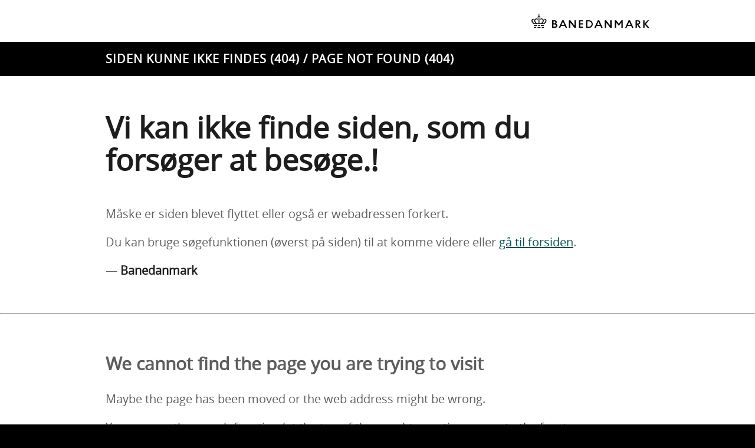

--- FILE ---
content_type: text/html
request_url: https://www.bane.dk/temp/FileFetch/RouteInformationFolder/La/La-382-2023-09-24-2023-09-24.pdf
body_size: 31970
content:
<!DOCTYPE html>
<html lang="da">

  <head>
    <title>Siden kunne ikke findes / Page not found - Banedanmark</title>
    <meta charset="UTF-8" />
    <meta name="viewport" content="width=device-width, initial-scale=1.0">

    <style>
      /* Base Settings */
      body {
        font-family: Open Sans, Arial, Helvetica, Helvetica Neue, sans-serif;
        font-size: 16px;
        line-height: 1.4;
        color: #5d5d5d;
        transition: font-size .3s;
        margin: 0;
        background: black;
      }

      * {
        box-sizing: border-box;
      }

      .hidden {
        display: none !important;
      }

      /* Layout */

      header {
        display: block;
        width: 100%;
        background: white;
        text-align: right;
        padding: 20px 0;
      }

      .logo {
        display: inline-block;
        position: relative;
        padding-bottom: 15%;
        vertical-align: middle;
        width: 100%;
      }

      .logo__link {
        display: block;
        min-height: 1px;
      }

      .logo__svg {
        display: block;
        position: absolute;
        top: 0;
        left: 0;
        width: 100%;
        height: 100%;
      }


      .logo--dark .logo__svg {
        fill: #000;
      }

      .logo--light .logo__svg {
        fill: #fff;
      }

      .header__logo {
        width: 200px;
        max-width: 50%;
        display: inline-block;
      }

      .footer__logo {
        width: 100%;
        max-width: 200px;
        display: inline-block;
      }


      aside {
        display: block;
        width: 100%;
        background: black;
        color: white;
        padding: 15px 0;
        text-transform: uppercase;
        letter-spacing: 1px;
      }

      article {
        display: block;
        width: 100%;
        background: #ffffff;
        padding: 30px 0 30px;
      }

      footer {
        display: block;
        width: 100%;
        background: black;
        color: white;
        padding: 30px 0 30px;
      }

      .inner-section {
        display: block;
        max-width: 962px;
        padding: 0 10px;
        margin: 0 auto;
      }

      footer .inner-section:after {
        content: "";
        display: table;
        clear: both;
      }

      .column-logo {
        margin-bottom: 40px;
        text-align: center;
      }

      .column-address {
        margin-bottom: 40px;
        text-align: center;
      }

      .column-social {
        border-top: 6px solid white;
        padding-top: 40px;
        text-align: center;
      }

      footer .column-social .text {
        display: inline-block;
        text-align: left;
      }

      /* Content elements */

      h1 {
        font-size: 25px;
        line-height: 1.1;
        transition: font-size .3s;
        color: #1d1d1d;
        margin: 0 0 1em;
      }

      article strong {
        color: #1d1d1d;
      }

      a {
        color: hsla(182, 100%, 16%, 1);
        text-decoration: underline;
      }

      a:hover,
      a:active,
      a:focus {
        color: hsla(182, 100%, 26%, 1);
      }

      footer a {
        color: white;
      }

      footer h3 {
        margin-top: 0;
      }

      footer p:first-child {
        margin-top: 0;
      }

      footer address {
        text-transform: uppercase;
        font-size: 16px;
        font-style: normal;
        display: inline-block;
        text-align: left;
      }

      footer nav {
        text-align: center;
        padding-top: 10px;
      }

      footer nav span {
        display: block;
        margin-top: 10px;
      }

      footer nav a {
        display: inline-block;
        margin: 0 7.5px;
        transition: all ease .3s;
      }

      footer nav a:hover {
        opacity: .9;
      }

      .icon {
        width: 30px;
        height: 30px;
        display: inline-block;
      }

      .icon__asset {
        display: block;
        width: 100%;
        height: 100%;
      }

      .icon--small {
        width: 20px;
        height: 20px;
      }

      .icon--tiny {
        width: 15px;
        height: 15px;
      }

      .icon--circle {
        width: 40px;
        height: 40px;
        border-radius: 100%;
        padding: 10px;
      }

      .icon--circle.icon--small {
        width: 30px;
        height: 30px;
        padding: 8px;
      }

      .icon--light {
        fill: #fff;
      }

      .icon--light.icon--circle {
        fill: #000;
        background-color: #fff;
      }

      .icon--dark {
        fill: #000;
      }

      .icon--dark.icon--circle {
        fill: #fff;
        background-color: #000;
      }

      .icon--neutral {
        fill: #000;
      }

      .icon--neutral.icon--circle {
        background-color: #f4f4f4;
        ;
      }

      /* RWD Desktop specifications */
      @media screen and (min-width: 767px) {

        header img {
          max-width: 100%;
          height: auto;
        }

        h1 {
          font-size: 50px;
        }

        body {
          font-size: 20px;
        }

        .inner-section {
          padding: 0 20px;
        }

        article {
          padding: 60px 0 150px;
        }

        footer {
          padding: 50px 0 40px;
        }

        footer nav {
          text-align: left;
        }

        footer nav span {
          display: inline-block;
          margin-top: 5px;
        }

        footer nav a {
          margin: 0 3%;
        }

        footer nav a:first-child {
          margin-left: 0;
        }

        footer nav a:last-child {
          margin-right: 0;
        }

        footer .column-address {
          float: left;
          text-align: left;
          width: 25%;
          margin-right: 3%;
          margin-bottom: 0;
          border-bottom: none;
        }

        footer .column-social {
          float: left;
          text-align: left;
          width: 44%;
          margin: 0 2%;
          border-top: none;
          padding-top: 0;
        }

        footer .column-logo {
          float: right;
          text-align: right;
          width: 21%;
          margin-left: 3%;
          margin-bottom: 0;
          border-bottom: 0;
        }

        footer .column-social .text {}
      }

      /* Font-face Settings */
      @font-face {
        font-family: 'Open Sans';
        src: url([data-uri]) format('woff');
        font-weight: normal;
        font-style: normal;
      }
    </style>

  </head>

  <body>

    <div class="site__svgsprites hidden">
      <!-- inject:icons:svg -->
      <svg xmlns="http://www.w3.org/2000/svg" xmlns:xlink="http://www.w3.org/1999/xlink">
        <defs>
          <svg viewBox="0 0 100 100" id="arrow">
            <path d="M56.9 0l26.7 50.4L56.9 100H16.5L43 50.4 16.5 0h40.4z" />
          </svg>
          <svg viewBox="0 0 5.28 10.37" id="arrow-small">
            <path d="M2.18 10.37H0l3-5.18L0 0h2.18l3.1 5.19z" />
          </svg>
          <svg viewBox="0 0 100 100" id="close">
            <g stroke-miterlimit="10">
              <path d="M11.392-.063l88.6 88.6L88.608 99.92l-88.6-88.6z" />
              <path d="M-.063 88.608l88.6-88.6L99.92 11.392l-88.6 88.6z" />
            </g>
          </svg>
          <svg data-name="Layer 1" viewBox="0 0 100 100" id="download">
            <path d="M100 40.4L49.63 67.07 0 40.4V0l49.63 26.56L100 0zM0 84h100v16H0zm16-16v16H0V68zm84 0v16H84V68z" />
          </svg>
          <svg viewBox="0 0 303.8 36" id="logo">
            <path
              d="M6.4 28.7v2.4H14l1-2.4zm0 4.9V36h5.4l1.1-2.4zm19.5 0L27 36h5.3v-2.4zm6.4-4.9v2.4h-7.5l-1-2.4zM16 33.6L15 36h8.8l-1-2.4zm1.9-4.9l-1 2.4h5l-1-2.4zm15-2.6c2.9-2.8 5.9-5.2 5.9-8.7 0-3.6-3.1-5.8-7-4.8.6.6 1.1 1.3 1.3 2.1 1.3-.4 2.6.4 3 1.7.1.3.1.6.1.9 0 2.3-1.9 4.3-4.3 6.6h-3.6c1.8-2 3.5-4.1 3.5-6.9 0-5.1-6-7-9.8-4.3V15c2.7-2.1 7.2-1.5 7.2 2.1 0 2.3-1.8 4.4-4 6.8h-4.7V11.4c-.8-.4-1.7-.4-2.4 0v12.5h-4.5c-2.2-2.4-4-4.5-4-6.8 0-3.6 4.5-4.3 7.2-2.1v-2.3c-3.6-2.7-9.7-.8-9.7 4.3 0 2.8 1.6 4.9 3.5 6.9H6.9c-2.4-2.3-4.3-4.4-4.3-6.6-.1-1.3.9-2.5 2.2-2.6.3 0 .6 0 .9.1.2-.8.7-1.6 1.3-2.1-3.9-1-7 1.2-7 4.8 0 3.4 3 5.9 5.9 8.7h27zM19.4 7.7c.8-.1 1.5.5 1.6 1.3v.4c.6.2 1.1.6 1.5 1 .2-.5.3-1 .4-1.5 0-1.5-1.1-2.8-2.6-3V3.7H22V2h-1.7V0h-1.8v2h-1.7v1.6h1.7v2.1c-1.5.2-2.6 1.5-2.6 3 0 .5.1 1 .4 1.5.4-.4.9-.8 1.5-1V9c0-.8.7-1.5 1.5-1.4 0 .1.1.1.1.1zM53.2 16v20h7.1c3.8 0 6.5-2.4 6.5-6 0-2.9-1.8-4.2-3.8-5 1.4-.8 2.2-2.3 2.2-3.9 0-3-2.5-5.2-5.9-5.2l-6.1.1zm6.9 11.2c1.6-.1 3 1.1 3.1 2.7s-1.1 3-2.7 3.1h-3.9v-5.8h3.5zM58.8 19c1.4-.2 2.7.9 2.9 2.3.2 1.4-.9 2.7-2.3 2.9h-2.6V19h2zm29.4 17H92l-9.2-20h-3.4l-9.2 20H74l2.2-5H86l2.2 5zm-3.5-8h-7.2l3.6-8 3.6 8zm11.7-12v20h3.5V22l11 14.1h3.3V16h-3.5v14l-11-14zm36.2 17h-6.8v-5.8h6.8v-3h-6.8V19h6.8v-3h-10.4v20h10.4zm7.9 3.1h7.4c5.5 0 10-4.5 10-10s-4.5-10-10-10h-7.4v20zm7.4-17c3.9 0 7 3.1 7 7s-3.1 7-7 7H144V19l3.9.1zm31.9 17h3.8l-9.2-20H171l-9.2 20h3.8l2.2-5h9.9l2.1 5zm-3.6-8H169l3.6-8.1 3.6 8.1zm12.4-12v20h3.6V22l11 14.1h3.3V16h-3.6v14l-11-14zm36.9 13.8l6.2-8.1v14.3h3.5V16h-3.3l-7 9.3-7.1-9.3h-3.3v20h3.5V21.9l6.2 8zm33.6 6.2h3.8l-9.2-20h-3.4l-9.2 20h3.8l2.2-5h9.9l2.1 5zm-3.6-8h-7.2l3.6-8.1 3.6 8.1zm16.1 8v-8.9h.3l5.7 8.9h4.1l-6-9.1c2.6-.4 4.6-2.7 4.6-5.4 0-3.4-2.7-5.5-6.2-5.5h-6v20h3.5zm2.3-17c1.5-.1 2.7 1 2.9 2.5v.1c0 1.6-1.3 2.9-2.8 2.9h-2.4V19l2.3.1zm20.9 6.5l8.7-9.6h-4l-8.1 8.9V16h-3.5v20h3.5v-9.3l8.1 9.4h4.3z">
            </path>
          </svg>
          <svg viewBox="0 0 100 100" id="mail">
            <path
              d="M92.6 12.6H7.4C3.3 12.6 0 15.9 0 20v60.4c0 3.9 3.2 7.1 7.1 7.1h85.5c4.1 0 7.4-3.3 7.4-7.4V20c0-4.1-3.3-7.4-7.4-7.4zm-2.6 18c0 2.8-1.6 5.3-4.2 6.5L52.9 51.8c-1.8.8-3.9.8-5.8 0L14.2 37c-2.5-1.1-4.2-3.7-4.2-6.5v-8h80v8.1z" />
          </svg>
          <svg viewBox="0 0 50 50" id="menu-burger">
            <path class="gline" d="M0 0h50v7H0zm0 15h50v7H0zm21 15h30v7H21z" />
            <path class="gline gmove" d="M0 30h21v7H0z" />
          </svg>
          <svg viewBox="0 0 100 100" id="plus">
            <path d="M0 42h100v16H0V42z" />
            <path d="M58 0v100H42V0h16z" />
          </svg>
          <svg viewBox="37.048 25.862 25.904 48.405" id="social-facebook">
            <path
              d="M37.048 51.81h7.414v22.457h9.267V51.724h9.222v-9.18h-9.267v-4.7c0-1.55.99-2.844 1.853-2.844h7.413v-9.14h-7.41c-6.396.304-11.346 5.716-11.077 12.113v4.57H37.05v9.268z" />
          </svg>
          <svg viewBox="0 0 100 100" id="social-instagram">
            <path
              d="M92.9 0H7.4C3.3 0 0 3.3 0 7.4v85.2c0 4.1 3.3 7.4 7.4 7.4h85.2c4.1 0 7.4-3.3 7.4-7.4V7.1c0-3.9-3.2-7.1-7.1-7.1zM33.2 38.6c1.3-2.2 3.1-4.1 5.3-5.3C57.9 22 78 42.1 66.8 61.4c-1.3 2.2-3.1 4.1-5.3 5.3C42.1 78 22 57.9 33.2 38.6zM90 90H10V45h10.5c-.5 1.5-.5 3.5-.5 5 0 16.5 13.5 30 30 30s30-13.5 30-30c0-1.5 0-3.5-.5-5H90v45zm0-67.5c0 1.5-1 2.5-2.5 2.5h-10C76 25 75 24 75 22.5v-10c0-1.5 1-2.5 2.5-2.5h10c1.5 0 2.5 1 2.5 2.5v10z" />
          </svg>
          <svg viewBox="0 0 100 100" id="social-link">
            <path
              d="M44.2 92.5c-10.1 10.1-26.7 10.2-36.8 0-10.1-10.1-10-26.6.1-36.7L31.3 32c10.1-10.1 26.5-10.1 36.6-.1 2.5 2.5 2.5 6.6 0 9.1s-6.6 2.5-9.1 0l.1.1c-5.2-5.1-13.4-5.1-18.5 0L16.6 64.9c-5.1 5.1-5 13.3 0 18.4 5.1 5.1 13.3 5.1 18.4 0l3.2-3.2C42 81.6 46 82.4 50 82.4c1.6 0 3.2-.1 4.7-.3L44.2 92.5z" />
            <path
              d="M92.2 44.5L68.4 68.3c-10.1 10.1-26.5 10.1-36.6.1-2.5-2.5-2.5-6.6 0-9.1s6.6-2.5 9.1 0l-.1-.1c5.2 5.2 13.4 5.2 18.5.1l23.8-23.8c5.1-5.1 5-13.4 0-18.4-5.1-5.1-13.3-5.1-18.4 0l-3.2 3.2c-3.8-1.5-7.7-2.2-11.7-2.2-1.6 0-3.2.1-4.7.3L55.5 7.8c10.1-10.1 26.7-10.2 36.8 0 10.1 10.1 10.1 26.6-.1 36.7z" />
          </svg>
          <svg viewBox="0 0 100 100" id="social-linkedin">
            <path
              d="M27 92.4c0 4.2-3.4 7.6-7.6 7.6h-4.5c-4.2 0-7.6-3.4-7.6-7.6V39.3c0-4.2 3.4-7.6 7.6-7.6h4.5c4.2 0 7.6 3.4 7.6 7.6v53.1zm-9.9-67.9C10.4 24.5 5 19.1 5 12.4S10.5 0 17.1 0c6.7 0 12.1 5.7 12.1 12.4s-5.4 12.1-12.1 12.1zm77.8 68.4c0 3.9-3.2 7.1-7.1 7.1h-5.2c-3.9 0-7.1-3.2-7.1-7.1V58.4c0-1.9-1.9-5.1-3.5-5.7-7.6-4.4-15.9 3.5-15.9 3.5v36.7c0 3.9-3.2 7.1-7.1 7.1h-5.5c-3.9 0-7.1-3.2-7.1-7.1V38.8c0-3.9 3.2-7.1 7.1-7.1h12.6v3.2c7.6-3.8 18.1-3.2 25.4.6 7.9 4.5 13.3 14 13.3 22.9v34.5z" />
          </svg>
          <svg viewBox="0 0 100 100" id="social-twitter">
            <path
              d="M99.2 20.6c-2.45 3.883-6.51 6.51-9.242 9.978.188 18.956-8.378 38.21-23.822 49.526-9.632 6.668-21.298 10.46-32.997 10.93C21.55 91.267 9.37 89.06-.2 82.2c9.283.48 19.003-1.272 26.853-6.433 2.268-5.104-6.726-5.765-8.918-9.352C9.66 59.9 4.58 50.075 3.698 39.75c-.766-6.604-1.248-13.535.614-19.986 2.058-3.783 6.92-2.09 8.928.805 9.82 8.55 22.6 13.86 35.66 14.23-1.2-7.1.745-14.92 6.42-19.66C62.635 8 75.466 7.87 82.9 14.894c3.76 2.402 7.89-1.644 11.738-2.393 2.043-1.036 3.55-1.627 1.77 1.1-.97 3.26-5.993 7.18-6.335 8.542 2.936.193 8.73-2.88 9.453-2.026z" />
          </svg>
          <svg viewBox="0 0 100 100" id="social-youtube">
            <g stroke-miterlimit="10">
              <path
                d="M76.3 37.9H71c-.143-1.226.566-4.544-1.097-1.923-2.06 2.967-7.814 3.336-8.225-1.07-.545-4.853-.165-9.77-.278-14.654V9.6h5.3v23.1c1.093 2.753 4.958-.843 4.2-3.02V9.6h5.3v28.3zm-24.2-8.4c1.6 3.77-4.49 6.14-4.446 1.427.1-4.812.023-9.64.038-14.45.875-4.666 6.045-.987 4.503 2.43L52.1 29.5zm5.3-10.7c.222-3.772-1.39-8.363-5.54-9.156-3.842-1.104-8.508 1.045-9.223 5.22-.797 4.532-.296 9.173-.437 13.758-.295 3.763 1.122 8.192 5.06 9.43 4.267 1.708 9.552-1.388 9.924-6.046.417-4.38.132-8.808.216-13.206zm-21 3.7V38h-5.6c-.044-5.234.088-10.495-.065-15.713C28.44 14.853 26.18 7.407 23.8 0h5.9l3.9 14.8L37.5 0h5.9l-7 22.5zm22.2 42.4c-2.66-.136-2.82 2.22-2.6 4.135V83.2c2.743 3.3 5.698-.29 4.8-3.41-.07-4.315.15-8.645-.133-12.95-.102-1.07-.912-2.054-2.067-1.94zm21 3.4c1.148-4.484-6.104-4.33-4.8.103.306.93-.748 3.22.81 2.897h3.99v-3z" />
              <path
                d="M77.3 84.5c2.59.018 2.366-2.858 2.3-4.664-.364-1.6 1.944-.526 2.87-.836 1.925-.32 3.144.114 2.393 2.415.24 4.16-3.334 8.008-7.563 7.685-4.32.28-7.876-3.613-7.928-7.806-.077-4.627-.208-9.278.1-13.895.208-4.28 4.352-7.65 8.575-6.96 4.19.23 6.827 4.45 6.725 8.365.057 2.26.015 4.525.028 6.787h-10c.15 2.64-.414 5.417.575 7.924.38.677 1.175 1.002 1.925.975zm-11.2-4.1c.273 3.593-.614 9.447-5.48 8.75-2.242.698-5.296-5.355-4.72-1.305.428 1.703-1.87.68-2.87.955-1.432.142-2.767.187-2.23-1.64V51.1H56v12.3c2.037-3.498 8.294-4.75 9.5.1 1.185 5.057.53 10.29.7 15.438-.092.402.168 1.248-.1 1.462zm-19.4 8.4h-5.3c-.148-1.214.575-4.568-1.097-1.923-2.06 2.967-7.814 3.336-8.225-1.07-.548-4.968-.163-10-.278-15V60.7h5.3v22.8c1.103 2.757 4.966-.857 4.2-3.04V60.7h5.3v28.1zm-20.2 0h-5.6V56.5H15v-5.3h17.7v5.3h-6.2v32.3zm64.6-34.9c-.583-4.58-2.722-9.597-7.53-11.03-5.268-1.383-10.82-.945-16.218-1.31-15.946-.395-31.93-.432-47.848.655-4.738.245-8.984 3.773-9.892 8.473C7.7 58.834 8.02 67.288 8.02 75.605c.422 6.322-.072 13.14 3.22 18.82 3.307 4.724 9.643 4.626 14.808 4.994 18.284.71 36.635.95 54.89-.49 4.582-.38 8.556-3.9 9.45-8.42 1.874-7.94 1.59-16.18 1.6-24.29-.073-4.12-.387-8.238-.89-12.328z" />
            </g>
          </svg>
        </defs>
      </svg>
    </div>

    <main>
      <header class="site__header header">
        <div class="header__container inner-section">
          <div class="header__identity">
            <div class="header__logo">
              <div class="site__logo logo ">
                <a class="logo__link" href="/" aira-label="Banedanmark - gå til forsiden">
                  <svg preserveAspectRatio="xMinYMin meet" class="logo__svg">
                    <use xmlns:xlink="http://www.w3.org/1999/xlink" xlink:href="#logo" class="logo__asset"></use>
                  </svg>
                </a>
              </div>
            </div>
          </div>
        </div>
      </header>

      <aside>
        <div class="inner-section">
          <strong>Siden kunne ikke findes (404) / Page not found (404)</strong>
        </div>
      </aside>

      <article>
        <div class="inner-section">

          <h1>Vi kan ikke finde siden, som du forsøger at besøge.!</h1>
          <div>
            <p>Måske er siden blevet flyttet eller også er webadressen forkert.</p>
            <p>Du kan bruge søgefunktionen (øverst på siden) til at komme videre eller <a href="/">gå til forsiden</a>.
            </p>
            <p>&mdash; <strong>Banedanmark</strong></p>
          </div>
        </div>
        <br>
        <hr>
        <br>
        <div class="inner-section">

          <h2>We cannot find the page you are trying to visit</h2>
          <div>
            <p>Maybe the page has been moved or the web address might be wrong.</p>
            <p>You can use the search function (at the top of the page) to continue or <a href="/">go to the front
                page</a>.</p>
            <p>&mdash; <strong>Banedanmark</strong></p>
          </div>
        </div>
      </article>

      <footer>
        <div class="inner-section">
          <div class="column-logo">
            <div class="footer__logo">
              <div class="site__logo logo logo--light">
                <a class="logo__link" href="#0" itemprop="image" aria-label="Banedanmark - gå til forsiden">
                  <svg preserveAspectRatio="xMinYMin meet" class="logo__svg">
                    <use xmlns:xlink="http://www.w3.org/1999/xlink" xlink:href="#logo" class="logo__asset"></use>
                  </svg>
                </a>
              </div>
            </div>
          </div>
          <div class="column-address">
            <address>
              <p>
                Amerika Plads 15<br>
                2100 København Ø
              </p>
              <p>82 34 00 00</p>
              <p><a href="mailto:banedanmark@bane.dk" title="Send os en e-mail">Banedanmark@bane.dk</a></p>
              <p>CVR 18632276</p>
            </address>
          </div>
          <div class="column-social">
            <div class="text">
              <h3>Følg os</h3>
              <p>På de sociale medier kan du følge med i hvad vi også laver.</p>
            </div>
            <nav>
              <a href="https://www.facebook.com/banedanmark" aria-label="Gå til Banedanmarks Facebook-side">
                <div class="icon icon--light icon--circle">
                  <svg class="icon__asset icon__asset--social-facebook">
                    <use xmlns:xlink="http://www.w3.org/1999/xlink" xlink:href="#social-facebook"></use>
                  </svg>
                </div>
              </a>
              <a href="https://twitter.com/banedanmark" aria-label="Gå til Banedanmarks Twitter-side">
                <div class="icon icon--light icon--circle">
                  <svg class="icon__asset icon__asset--social-twitter">
                    <use xmlns:xlink="http://www.w3.org/1999/xlink" xlink:href="#social-twitter"></use>
                  </svg>
                </div>
              </a>
              <a href="https://www.instagram.com/banedanmark" aria-label="Gå til Banedanmarks Instagram-side">
                <div class="icon icon--light icon--circle">
                  <svg class="icon__asset icon__asset--social-instagram">
                    <use xmlns:xlink="http://www.w3.org/1999/xlink" xlink:href="#social-instagram"></use>
                  </svg>
                </div>
              </a>
              <a href="https://www.linkedin.com/company/banedanmark" aria-label="Gå til Banedanmarks LinkedIn-side">
                <div class="icon icon--light icon--circle">
                  <svg class="icon__asset icon__asset--social-linkedin">
                    <use xmlns:xlink="http://www.w3.org/1999/xlink" xlink:href="#social-linkedin"></use>
                  </svg>
                </div>
              </a>
              <a href="https://www.youtube.com/user/Banedanmark" aria-label="Gå til Banedanmarks YouTube-side">
                <div class="icon icon--light icon--circle">
                  <svg class="icon__asset icon__asset--social-youtube">
                    <use xmlns:xlink="http://www.w3.org/1999/xlink" xlink:href="#social-youtube"></use>
                  </svg>
                </div>
              </a>
            </nav>
          </div>
        </div>
      </footer>

    </main>
  </body>

</html>